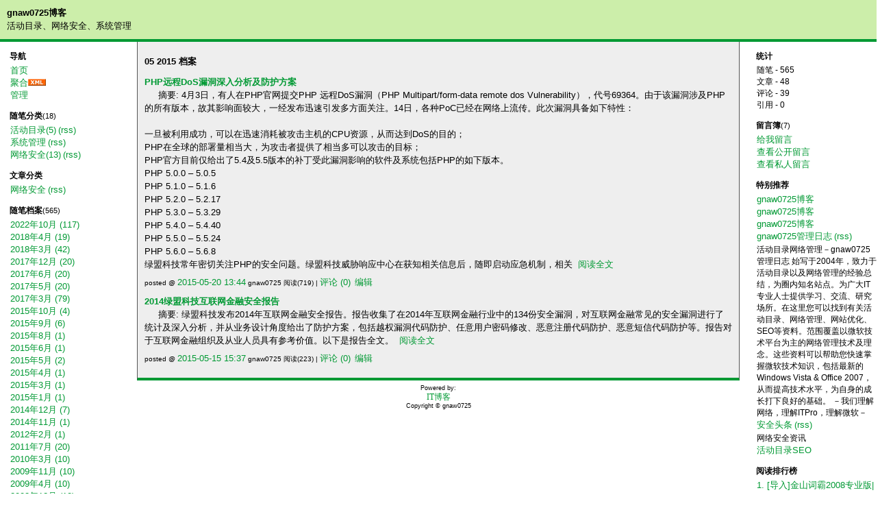

--- FILE ---
content_type: text/html; charset=utf-8
request_url: http://www.cnitblog.com/gnaw0725/archive/2015/05.html
body_size: 6345
content:
<!DOCTYPE HTML PUBLIC "-//W3C//DTD HTML 4.01 Transitional//EN">
<html>
<head id="Head"><title>
	 2015年5月 随笔档案 - gnaw0725博客 - IT博客
</title><meta http-equiv="Content-Type" content="text/html; charset=utf-8" /><meta id="metaKeywords" name="keywords" content="网络安全,网络管理论坛,网络管理日志,网络变更管理,网络管理文档,企业网络管理,网络系统管理,计算机网络管理,计算机网络管理员,网络管理培训,网络管理制度,网络管理技术,网络管理员,公司网络管理,文档管理,forefront,vista,Office2007,cdkey,theme,wallpaper" /><link id="MainCss" type="text/css" rel="stylesheet" href="http://www.cnitblog.com/Skins/marvin3/style.css" /><link id="MainCss2" type="text/css" rel="stylesheet" href="http://www.cnitblog.com/Skins/marvin3/green.css" /><link id="RSSLink" title="RSS" type="application/rss+xml" rel="alternate" href="http://www.cnitblog.com/gnaw0725/rss.aspx" /></head>
<body>
    <form name="Form1" method="post" action="05.html" id="Form1">
<div>
<input type="hidden" name="__VIEWSTATE" id="
__VIEWSTATE" value="" />
</div>

        
<div id="top">
	
<h1><a id="Header1_HeaderTitle" class="headermaintitle" href="http://www.cnitblog.com/gnaw0725/">gnaw0725博客</a></h1>
<p id="tagline">活动目录、网络安全、系统管理</p>
</div>
<div id="leftmenu" style="DISPLAY:none">
	
		
<h3>导航</h3>
<ul>
			<li></li>
			<li><a id="MyLinks1_MyHomeLink" href="http://www.cnitblog.com/gnaw0725/">首页</a></li>
			<li></li>
			<li></li>
			<li><a id="MyLinks1_Syndication" href="http://www.cnitblog.com/gnaw0725/Rss.aspx">聚合</a><a id="MyLinks1_XMLLink" href="http://www.cnitblog.com/gnaw0725/Rss.aspx"><img src="http://www.cnitblog.com/images/xml.gif" style="border-width:0px;" /></a>
			<li><a id="MyLinks1_Admin" href="http://www.cnitblog.com/gnaw0725/admin/EditPosts.aspx">管理</a></li>
</ul>
		
		
		
		<h3>随笔分类<span style="font-size:11px;font-weight:normal">(18)</span></h3>
		
				<ul>
			
				<li><a id="ArchiveLinks1_Categories_CatList_ctl00_LinkList_ctl01_Link" href="http://www.cnitblog.com/gnaw0725/category/8947.html">活动目录(5)</a> <a id="ArchiveLinks1_Categories_CatList_ctl00_LinkList_ctl01_RssLink" title="Subscribe to 活动目录(5)" href="http://www.cnitblog.com/gnaw0725/category/8947.html/rss">(rss)</a></li>
			
				<li><a id="ArchiveLinks1_Categories_CatList_ctl00_LinkList_ctl02_Link" href="http://www.cnitblog.com/gnaw0725/category/8948.html">系统管理</a> <a id="ArchiveLinks1_Categories_CatList_ctl00_LinkList_ctl02_RssLink" title="Subscribe to 系统管理" href="http://www.cnitblog.com/gnaw0725/category/8948.html/rss">(rss)</a></li>
			
				<li><a id="ArchiveLinks1_Categories_CatList_ctl00_LinkList_ctl03_Link" href="http://www.cnitblog.com/gnaw0725/category/8945.html">网络安全(13)</a> <a id="ArchiveLinks1_Categories_CatList_ctl00_LinkList_ctl03_RssLink" title="Subscribe to 网络安全(13)" href="http://www.cnitblog.com/gnaw0725/category/8945.html/rss">(rss)</a></li>
			
				</ul>
			
	
		<h3>文章分类</h3>
		
				<ul>
			
				<li><a id="ArchiveLinks1_Categories_CatList_ctl01_LinkList_ctl01_Link" href="http://www.cnitblog.com/gnaw0725/category/8946.html">网络安全</a> <a id="ArchiveLinks1_Categories_CatList_ctl01_LinkList_ctl01_RssLink" title="Subscribe to 网络安全" href="http://www.cnitblog.com/gnaw0725/category/8946.html/rss">(rss)</a></li>
			
				</ul>
			
	
		<h3>随笔档案<span style="font-size:11px;font-weight:normal">(565)</span></h3>
		
				<ul>
			
				<li><a id="ArchiveLinks1_Categories_CatList_ctl02_LinkList_ctl01_Link" href="http://www.cnitblog.com/gnaw0725/archive/2022/10.html">2022年10月 (117)</a> </li>
			
				<li><a id="ArchiveLinks1_Categories_CatList_ctl02_LinkList_ctl02_Link" href="http://www.cnitblog.com/gnaw0725/archive/2018/04.html">2018年4月 (19)</a> </li>
			
				<li><a id="ArchiveLinks1_Categories_CatList_ctl02_LinkList_ctl03_Link" href="http://www.cnitblog.com/gnaw0725/archive/2018/03.html">2018年3月 (42)</a> </li>
			
				<li><a id="ArchiveLinks1_Categories_CatList_ctl02_LinkList_ctl04_Link" href="http://www.cnitblog.com/gnaw0725/archive/2017/12.html">2017年12月 (20)</a> </li>
			
				<li><a id="ArchiveLinks1_Categories_CatList_ctl02_LinkList_ctl05_Link" href="http://www.cnitblog.com/gnaw0725/archive/2017/06.html">2017年6月 (20)</a> </li>
			
				<li><a id="ArchiveLinks1_Categories_CatList_ctl02_LinkList_ctl06_Link" href="http://www.cnitblog.com/gnaw0725/archive/2017/05.html">2017年5月 (20)</a> </li>
			
				<li><a id="ArchiveLinks1_Categories_CatList_ctl02_LinkList_ctl07_Link" href="http://www.cnitblog.com/gnaw0725/archive/2017/03.html">2017年3月 (79)</a> </li>
			
				<li><a id="ArchiveLinks1_Categories_CatList_ctl02_LinkList_ctl08_Link" href="http://www.cnitblog.com/gnaw0725/archive/2015/10.html">2015年10月 (4)</a> </li>
			
				<li><a id="ArchiveLinks1_Categories_CatList_ctl02_LinkList_ctl09_Link" href="http://www.cnitblog.com/gnaw0725/archive/2015/09.html">2015年9月 (6)</a> </li>
			
				<li><a id="ArchiveLinks1_Categories_CatList_ctl02_LinkList_ctl10_Link" href="http://www.cnitblog.com/gnaw0725/archive/2015/08.html">2015年8月 (1)</a> </li>
			
				<li><a id="ArchiveLinks1_Categories_CatList_ctl02_LinkList_ctl11_Link" href="http://www.cnitblog.com/gnaw0725/archive/2015/06.html">2015年6月 (1)</a> </li>
			
				<li><a id="ArchiveLinks1_Categories_CatList_ctl02_LinkList_ctl12_Link" href="http://www.cnitblog.com/gnaw0725/archive/2015/05.html">2015年5月 (2)</a> </li>
			
				<li><a id="ArchiveLinks1_Categories_CatList_ctl02_LinkList_ctl13_Link" href="http://www.cnitblog.com/gnaw0725/archive/2015/04.html">2015年4月 (1)</a> </li>
			
				<li><a id="ArchiveLinks1_Categories_CatList_ctl02_LinkList_ctl14_Link" href="http://www.cnitblog.com/gnaw0725/archive/2015/03.html">2015年3月 (1)</a> </li>
			
				<li><a id="ArchiveLinks1_Categories_CatList_ctl02_LinkList_ctl15_Link" href="http://www.cnitblog.com/gnaw0725/archive/2015/01.html">2015年1月 (1)</a> </li>
			
				<li><a id="ArchiveLinks1_Categories_CatList_ctl02_LinkList_ctl16_Link" href="http://www.cnitblog.com/gnaw0725/archive/2014/12.html">2014年12月 (7)</a> </li>
			
				<li><a id="ArchiveLinks1_Categories_CatList_ctl02_LinkList_ctl17_Link" href="http://www.cnitblog.com/gnaw0725/archive/2014/11.html">2014年11月 (1)</a> </li>
			
				<li><a id="ArchiveLinks1_Categories_CatList_ctl02_LinkList_ctl18_Link" href="http://www.cnitblog.com/gnaw0725/archive/2012/02.html">2012年2月 (1)</a> </li>
			
				<li><a id="ArchiveLinks1_Categories_CatList_ctl02_LinkList_ctl19_Link" href="http://www.cnitblog.com/gnaw0725/archive/2011/07.html">2011年7月 (20)</a> </li>
			
				<li><a id="ArchiveLinks1_Categories_CatList_ctl02_LinkList_ctl20_Link" href="http://www.cnitblog.com/gnaw0725/archive/2010/03.html">2010年3月 (10)</a> </li>
			
				<li><a id="ArchiveLinks1_Categories_CatList_ctl02_LinkList_ctl21_Link" href="http://www.cnitblog.com/gnaw0725/archive/2009/11.html">2009年11月 (10)</a> </li>
			
				<li><a id="ArchiveLinks1_Categories_CatList_ctl02_LinkList_ctl22_Link" href="http://www.cnitblog.com/gnaw0725/archive/2009/04.html">2009年4月 (10)</a> </li>
			
				<li><a id="ArchiveLinks1_Categories_CatList_ctl02_LinkList_ctl23_Link" href="http://www.cnitblog.com/gnaw0725/archive/2008/12.html">2008年12月 (10)</a> </li>
			
				<li><a id="ArchiveLinks1_Categories_CatList_ctl02_LinkList_ctl24_Link" href="http://www.cnitblog.com/gnaw0725/archive/2008/11.html">2008年11月 (10)</a> </li>
			
				<li><a id="ArchiveLinks1_Categories_CatList_ctl02_LinkList_ctl25_Link" href="http://www.cnitblog.com/gnaw0725/archive/2008/05.html">2008年5月 (7)</a> </li>
			
				<li><a id="ArchiveLinks1_Categories_CatList_ctl02_LinkList_ctl26_Link" href="http://www.cnitblog.com/gnaw0725/archive/2008/04.html">2008年4月 (10)</a> </li>
			
				<li><a id="ArchiveLinks1_Categories_CatList_ctl02_LinkList_ctl27_Link" href="http://www.cnitblog.com/gnaw0725/archive/2008/03.html">2008年3月 (29)</a> </li>
			
				<li><a id="ArchiveLinks1_Categories_CatList_ctl02_LinkList_ctl28_Link" href="http://www.cnitblog.com/gnaw0725/archive/2008/02.html">2008年2月 (20)</a> </li>
			
				<li><a id="ArchiveLinks1_Categories_CatList_ctl02_LinkList_ctl29_Link" href="http://www.cnitblog.com/gnaw0725/archive/2008/01.html">2008年1月 (25)</a> </li>
			
				<li><a id="ArchiveLinks1_Categories_CatList_ctl02_LinkList_ctl30_Link" href="http://www.cnitblog.com/gnaw0725/archive/2007/12.html">2007年12月 (10)</a> </li>
			
				<li><a id="ArchiveLinks1_Categories_CatList_ctl02_LinkList_ctl31_Link" href="http://www.cnitblog.com/gnaw0725/archive/2007/11.html">2007年11月 (10)</a> </li>
			
				<li><a id="ArchiveLinks1_Categories_CatList_ctl02_LinkList_ctl32_Link" href="http://www.cnitblog.com/gnaw0725/archive/2007/10.html">2007年10月 (20)</a> </li>
			
				<li><a id="ArchiveLinks1_Categories_CatList_ctl02_LinkList_ctl33_Link" href="http://www.cnitblog.com/gnaw0725/archive/2007/08.html">2007年8月 (10)</a> </li>
			
				<li><a id="ArchiveLinks1_Categories_CatList_ctl02_LinkList_ctl34_Link" href="http://www.cnitblog.com/gnaw0725/archive/2007/05.html">2007年5月 (11)</a> </li>
			
				</ul>
			
	
		<h3>文章档案<span style="font-size:11px;font-weight:normal">(48)</span></h3>
		
				<ul>
			
				<li><a id="ArchiveLinks1_Categories_CatList_ctl03_LinkList_ctl01_Link" href="http://www.cnitblog.com/gnaw0725/archives/2017/03.html">2017年3月 (17)</a> </li>
			
				<li><a id="ArchiveLinks1_Categories_CatList_ctl03_LinkList_ctl02_Link" href="http://www.cnitblog.com/gnaw0725/archives/2011/10.html">2011年10月 (20)</a> </li>
			
				<li><a id="ArchiveLinks1_Categories_CatList_ctl03_LinkList_ctl03_Link" href="http://www.cnitblog.com/gnaw0725/archives/2010/03.html">2010年3月 (1)</a> </li>
			
				<li><a id="ArchiveLinks1_Categories_CatList_ctl03_LinkList_ctl04_Link" href="http://www.cnitblog.com/gnaw0725/archives/2007/05.html">2007年5月 (10)</a> </li>
			
				</ul>
			
	
		<h3>相册</h3>
		
				<ul>
			
				<li><a id="ArchiveLinks1_Categories_CatList_ctl04_LinkList_ctl01_Link" href="http://www.cnitblog.com/gnaw0725/gallery/5468.html">photo</a> </li>
			
				</ul>
			
	

	
</div>
<div id="rightmenu">
	
		
<h3>统计</h3>
	<ul>
		<li>随笔 - 565
		<li>文章 - 48
		<li>评论 - 39
		<li>引用 - 0
	</li>
</ul>
		
<H3>留言簿<span style="font-size:11px;font-weight:normal;">(7)</span></H3>
<ul>
	<li>
		<a id="MyMessages1_lnkMessages" href="http://www.cnitblog.com/gnaw0725/Contact.aspx?id=1">给我留言</a>
	<li>
		<a id="MyMessages1_lnkPublicMsgView" href="http://www.cnitblog.com/gnaw0725/default.aspx?opt=msg">查看公开留言</a>
	<li>
		<a id="MyMessages1_lnkPrivateMsgView" href="http://www.cnitblog.com/gnaw0725/admin/MyMessages.aspx">查看私人留言</a>
	</li>
</ul>

        
		
		<h3>特别推荐</h3>
		
				<ul>
			
				<li><a id="CategoryDisplay1_Categories_CatList_ctl00_LinkList_ctl01_Link" href="http://blog.chinaunix.net/uid/34549.html" target="_blank">gnaw0725博客</a> </li>
			
				<li><a id="CategoryDisplay1_Categories_CatList_ctl00_LinkList_ctl02_Link" href="http://blog.sina.com.cn/u/1074199844">gnaw0725博客</a> </li>
			
				<li><a id="CategoryDisplay1_Categories_CatList_ctl00_LinkList_ctl03_Link" href="http://blog.csdn.net/gnaw0725" target="_blank">gnaw0725博客</a> </li>
			
				<li><a id="CategoryDisplay1_Categories_CatList_ctl00_LinkList_ctl04_Link" href="http://gnaw0725.blog.51cto.com/" target="_blank">gnaw0725管理日志</a> <a id="CategoryDisplay1_Categories_CatList_ctl00_LinkList_ctl04_RssLink" title="Subscribe to gnaw0725管理日志" href="http://gnaw0725.blog.51cto.com/rss.php?uid=156601">(rss)</a></li>
			<li style='margin-top:2px;'>活动目录网络管理－gnaw0725管理日志
始写于2004年，致力于活动目录以及网络管理的经验总结，为圈内知名站点。为广大IT专业人士提供学习、交流、研究场所。在这里您可以找到有关活动目录、网络管理、网站优化、SEO等资料。范围覆盖以微软技术平台为主的网络管理技术及理念。这些资料可以帮助您快速掌握微软技术知识，包括最新的Windows Vista & Office 2007，从而提高技术水平，为自身的成长打下良好的基础。
－我们理解网络，理解ITPro，理解微软－ </li>
				<li><a id="CategoryDisplay1_Categories_CatList_ctl00_LinkList_ctl05_Link" href="http://toutiao.secjia.com">安全头条</a> <a id="CategoryDisplay1_Categories_CatList_ctl00_LinkList_ctl05_RssLink" title="Subscribe to 安全头条" href="http://toutiao.secjia.com/feed/">(rss)</a></li>
			<li style='margin-top:2px;'>网络安全资讯</li>
				<li><a id="CategoryDisplay1_Categories_CatList_ctl00_LinkList_ctl06_Link" href="http://adirectory.blog.com/" target="_blank">活动目录SEO</a> </li>
			
				</ul>
			
	

        
<h3>阅读排行榜</h3>
<div class="RecentComment">
	
			<ul style="word-break:break-all;width:100%">
		
			<li>
				<a id="TopViewPosts1_TopList_ctl01_Hyperlink1" href="http://www.cnitblog.com/gnaw0725/archive/2007/10/06/34514.aspx">1. [导入]金山词霸2008专业版|非破解免费(9669)</a>
			</li>
		
			<li>
				<a id="TopViewPosts1_TopList_ctl02_Hyperlink1" href="http://www.cnitblog.com/gnaw0725/archive/2017/03/20/90603.aspx">2. [导入]【IT运维者快读】 微软安全补丁通告3月 从MS17-006到MS17-023 补丁终于来了(5957)</a>
			</li>
		
			<li>
				<a id="TopViewPosts1_TopList_ctl03_Hyperlink1" href="http://www.cnitblog.com/gnaw0725/archive/2008/05/22/44081.aspx">3. [导入]无法转移操作主机角色:不能连接FSMO盒(5277)</a>
			</li>
		
			<li>
				<a id="TopViewPosts1_TopList_ctl04_Hyperlink1" href="http://www.cnitblog.com/gnaw0725/archive/2008/01/10/38687.aspx">4. [导入]IE7安全性设置|Siebel High Interactivity Framework(5175)</a>
			</li>
		
			<li>
				<a id="TopViewPosts1_TopList_ctl05_Hyperlink1" href="http://www.cnitblog.com/gnaw0725/archive/2008/04/24/42767.aspx">5. [导入]MMC 检测到此管理单元发生一个错误|serv-u6.3.0.1(4994)</a>
			</li>
		
			</ul>
		
</div>

		
<h3>评论排行榜</h3>
<div class="RecentComment">
	
			<ul style="word-break:break-all;width:100%">
		
			<li>
				<a id="TopFeedbackPosts1_TopList_ctl01_Hyperlink1" href="http://www.cnitblog.com/gnaw0725/archive/2007/10/06/34514.aspx">1. [导入]金山词霸2008专业版|非破解免费(18)</a>
			</li>
		
			<li>
				<a id="TopFeedbackPosts1_TopList_ctl02_Hyperlink1" href="http://www.cnitblog.com/gnaw0725/archive/2008/04/24/42767.aspx">2. [导入]MMC 检测到此管理单元发生一个错误|serv-u6.3.0.1(7)</a>
			</li>
		
			<li>
				<a id="TopFeedbackPosts1_TopList_ctl03_Hyperlink1" href="http://www.cnitblog.com/gnaw0725/archive/2008/01/10/38687.aspx">3. [导入]IE7安全性设置|Siebel High Interactivity Framework(6)</a>
			</li>
		
			<li>
				<a id="TopFeedbackPosts1_TopList_ctl04_Hyperlink1" href="http://www.cnitblog.com/gnaw0725/archive/2008/01/03/38456.aspx">4. [导入]MSNShell最新版免费下载|MSNShell 4.2.28.32(5)</a>
			</li>
		
			<li>
				<a id="TopFeedbackPosts1_TopList_ctl05_Hyperlink1" href="http://www.cnitblog.com/gnaw0725/archive/2007/10/07/34511.aspx">5. [导入]访问文件夹拒绝|如何设置重置文件夹子目录安全权限(2)</a>
			</li>
		
			</ul>
		
</div>

	
</div>
<div id="main">
	
					
<h2>05 2015 档案</h2>


			<div class="post">
				<h5><a id="ArchiveMonth1_Days_Entries_ctl00_TitleUrl" href="http://www.cnitblog.com/gnaw0725/archive/2015/05/20/90104.html">PHP远程DoS漏洞深入分析 及防护方案</a></h5>
				
				&nbsp;&nbsp;&nbsp;&nbsp; 摘要: 4月3日，有人在PHP官网提交PHP 远程DoS漏洞（PHP Multipart/form-data remote dos Vulnerability），代号69364。由于该漏洞涉及PHP的所有版本，故其影响面较大，一经发布迅速引发多方面关注。14日，各种PoC已经在网络上流传。此次漏洞具备如下特性：<br><br>一旦被利用成功，可以在迅速消耗被攻击主机的CPU资源，从而达到DoS的目的；<br>PHP在全球的部署量相当大，为攻击者提供了相当多可以攻击的目标；<br>PHP官方目前仅给出了5.4及5.5版本的补丁受此漏洞影响的软件及系统包括PHP的如下版本。<br>PHP 5.0.0 – 5.0.5<br>PHP 5.1.0 – 5.1.6<br>PHP 5.2.0 – 5.2.17<br>PHP 5.3.0 – 5.3.29<br>PHP 5.4.0 – 5.4.40<br>PHP 5.5.0 – 5.5.24<br>PHP 5.6.0 – 5.6.8<br>绿盟科技常年密切关注PHP的安全问题。绿盟科技威胁响应中心在获知相关信息后，随即启动应急机制，相关&nbsp;&nbsp;<a href='http://www.cnitblog.com/gnaw0725/archive/2015/05/20/90104.html'>阅读全文</a>
				
				<p class="postfoot">		
					posted @ <a href="http://www.cnitblog.com/gnaw0725/archive/2015/05/20/90104.html" Title = "permalink">2015-05-20 13:44</a> gnaw0725 阅读(719) | <a href="http://www.cnitblog.com/gnaw0725/archive/2015/05/20/90104.html#FeedBack" Title = "comments, pingbacks, trackbacks">评论 (0)</a> &nbsp;<a href="http://www.cnitblog.com/gnaw0725/admin/EditPosts.aspx?postid=90104">编辑</a>
				</p>
			</div>
	
			<div class="post">
				<h5><a id="ArchiveMonth1_Days_Entries_ctl01_TitleUrl" href="http://www.cnitblog.com/gnaw0725/archive/2015/05/15/90098.html">2014绿盟科技互联网金融安全报告</a></h5>
				
				&nbsp;&nbsp;&nbsp;&nbsp; 摘要: 绿盟科技发布2014年互联网金融安全报告。报告收集了在2014年互联网金融行业中的134份安全漏洞，对互联网金融常见的安全漏洞进行了统计及深入分析，并从业务设计角度给出了防护方案，包括越权漏洞代码防护、任意用户密码修改、恶意注册代码防护、恶意短信代码防护等。报告对于互联网金融组织及从业人员具有参考价值。以下是报告全文。&nbsp;&nbsp;<a href='http://www.cnitblog.com/gnaw0725/archive/2015/05/15/90098.html'>阅读全文</a>
				
				<p class="postfoot">		
					posted @ <a href="http://www.cnitblog.com/gnaw0725/archive/2015/05/15/90098.html" Title = "permalink">2015-05-15 15:37</a> gnaw0725 阅读(223) | <a href="http://www.cnitblog.com/gnaw0725/archive/2015/05/15/90098.html#FeedBack" Title = "comments, pingbacks, trackbacks">评论 (0)</a> &nbsp;<a href="http://www.cnitblog.com/gnaw0725/admin/EditPosts.aspx?postid=90098">编辑</a>
				</p>
			</div>
	

<p>

</p>


				
</div>

<p id="footer">
	Powered by: 
	<br />
	
	<a id="Footer1_Hyperlink3" NAME="Hyperlink1" href="http://www.cnitblog.com/" style="font-family:Verdana;font-size:12px;">IT博客</a>
	<br />
	Copyright &copy; gnaw0725
</p>

    
    </form>
    <script type="text/javascript" src="/script/ShowHidden.js"></script>
	<div>
	<script type="text/javascript">
	var gaJsHost = (("https:" == document.location.protocol) ? "https://ssl." : "http://www.");
	document.write(unescape("%3Cscript src='" + gaJsHost + "google-analytics.com/ga.js' type='text/javascript'%3E%3C/script%3E"));
	</script>
	<script type="text/javascript">
	try {
	var pageTracker = _gat._getTracker("UA-476124-12");
	pageTracker._trackPageview();
	} catch(err) {}</script>
	</div>
</body>
</html>
